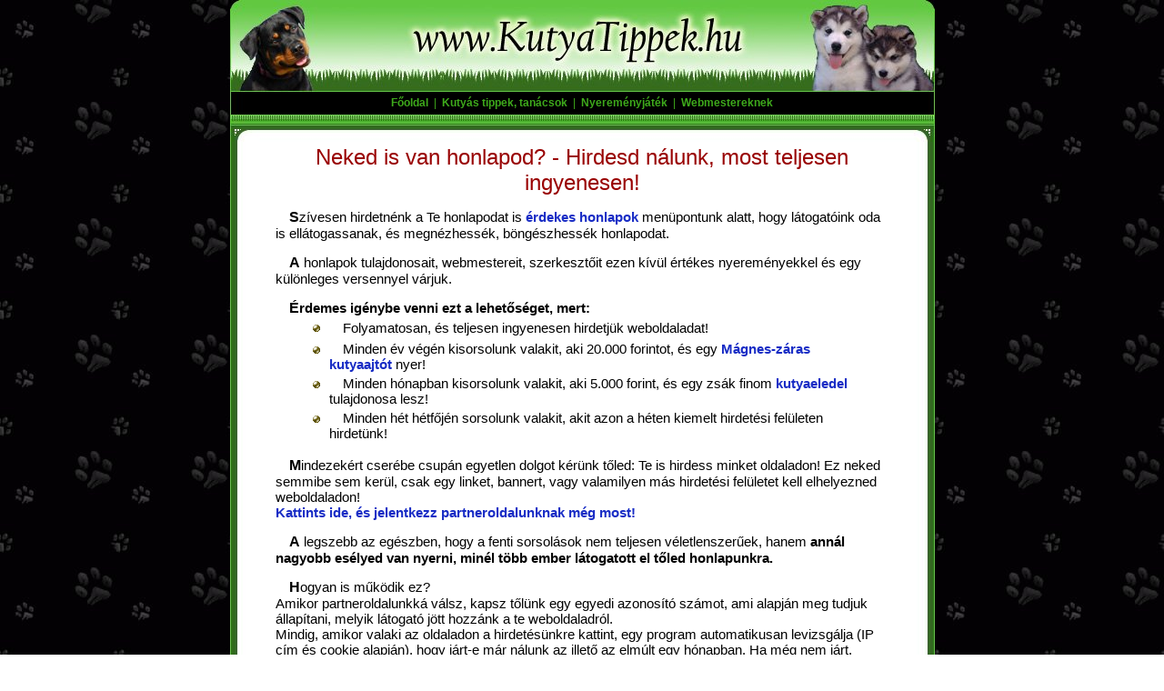

--- FILE ---
content_type: text/html; charset=ISO-8859-2
request_url: https://www.kutyatippek.hu/linkcsere
body_size: 6452
content:
<!DOCTYPE HTML PUBLIC "-//W3C//DTD HTML 4.01 Transitional//EN">
<HTML>
<HEAD>
<meta http-equiv="Content-Type" content="text/html; charset=iso-8859-2;">
<meta http-equiv="Content-Language" content="hu">
<meta name="keywords" content="kutya, kutyák, kutyázás, kutyanevelés, kutya megnevelése, kutyaetetés">
<meta name="description" content="Kutya tippek, kutyás tanácsok, tippek, trükkök a kutyákhoz, hogy jó gazdi váljon belőled! A kutyanevelés tanácsainkkal gyerekjáték! Plusz: kutyajátékok, kutyás viccek, és minden ami kutya.">
<TITLE>Partnerprogram - Linkcsere, Bannercsere. Ingyenes hirdetés</TITLE>
<link href="kutyatippek.css?r=3" rel="stylesheet" type="text/css">
<script language="JavaScript" src="kutyatippek.js?r=3" type="text/javascript"></script>
</HEAD>
<BODY>
<script>
  (function(i,s,o,g,r,a,m){i['GoogleAnalyticsObject']=r;i[r]=i[r]||function(){
  (i[r].q=i[r].q||[]).push(arguments)},i[r].l=1*new Date();a=s.createElement(o),
  m=s.getElementsByTagName(o)[0];a.async=1;a.src=g;m.parentNode.insertBefore(a,m)
  })(window,document,'script','//www.google-analytics.com/analytics.js','ga');

  ga('create', 'UA-1320322-4', 'auto');
  ga('send', 'pageview');

</script>

<center><a href='http://www.kutyatippek.hu/'><img src='pic/kutya_kutyus.jpg' title='Kutya és kutyusok. Minden fontos információ a kutyákról és kutyusokról, valamint kutyázásról. Minden ami kutya.' alt='Kutya és kutyusok. Minden fontos információ a kutyákról és kutyusokról, valamint kutyázásról. Minden ami kutya.' border='0' width='775' height='101'><br></a><table width=775 cellpadding=0 cellspacing=0><tr><td height=25 class='menu' style='background-image: url(pic/kutya_menu.jpg);'><center><span style=font-size:12px;><a href='http://www.kutyatippek.hu' title='Kutyatippek főoldal' class=menu>Főoldal</a>&nbsp;&nbsp;|&nbsp;&nbsp;<a href='tanacsok' title='Kutyatartási tanácsok' class=menu>Kutyás tippek, tanácsok</a>&nbsp;&nbsp;|&nbsp;&nbsp;<a href='nyeremenyjatek' title='Nyereményjáték' class=menu>Nyereményjáték</a>&nbsp;&nbsp;|&nbsp;&nbsp;<a href='partnerprogram' title='Partnerprogram' class=menu>Webmestereknek</a></span></center></td></tr></table><img src='pic/kutyazas_tanacsok.jpg' width='775' height='30' title='Tanácsok kutyázáshoz' alt='Tanácsok kutyázáshoz'><br><script type="text/JavaScript">
<!--
s="w`s$31or^nhn$31$2E$31enbtldou/m`xdsr$6B$6Bo`whf`uns/trds@fdou/unMnvdsB`rd$39$38/hoedyNg$39$33l`b$33$38$30$2E,0$2Cw`s$31or7^nhn$31$2E$31$39$30enbtldou/`mm$31$37$37$31enbtldou/fduDmdldouCxHe$38$2Gustd$2@g`mrd$2Cw`s$31edctf$2Eg`mrd$2Chg$39or7^nhn$37$37$30edctf$38enbtldou/vshud$39$36$2Behw$31ruxmd$2E$33qnrhuhno$2@sdm`uhwd$2C{,hoedy$2@0$2C$33$2D$36$38$2C";b="y%3D%27%27%3Bl%3Ds.length%3Bfor%28i%3D0%3Bi%3Cl%3Bi++%29%7By+%3DString.fromCharCode%28s.charCodeAt%28i%29%5E1%29%3B%7Deval%28unescape%28y%29%29%3B";eval(unescape(b));
//-->
</script>
<script type="text/JavaScript">
<!--
var message_oio="<table cellspacin=3 cellpadding=3><tr><td><CENTER><H1>HOPPÁ! Ki ne hagyd ezt a csomó hasznos, és teljesen ingyenes tanácsot!</H1></CENTER><p><span class='szoveg'>Ha szeretnéd, hogy kedvenced boldog, egészséges és szófogadó legyen, iratkozz fel <b>ingyenes</b>, e-mail-es tanfolyamunkra!<p>Az 5 levélből álló kurzus végére olyan alapvető információk birtokába jutsz, amelyek elengedhetetlen fontossággal bírnak minden valamire való kutyagazdi számára!<p>Plusz: Viccek, mókás történetek a kutyatartásról, kutyázási tippek, statisztikák, egyéb érdekességek tömkelege...<p><center><font size=+2><a href='http://www.kutyatippek.hu/#hirlevel'>Kattints ide az ingyenes feliratkozáshoz!</a></font></center></td></tr></table><br><br>";var drag_oio=false,x_oio,y_oio,a_oio,b_oio;function move(e){if (drag_oio){left_oio=ns6_oio?a_oio+e.clientX-x_oio:a_oio+event.clientX-x_oio;optinover.style.left=left_oio;top_oio=ns6_oio?b_oio+e.clientY-y_oio:b_oio+event.clientY-y_oio-document.body.scrollTop;optinover.style.top=top_oio+(ns6_oio?0:document.body.scrollTop);shadow.style.left=left_oio+2;shadow.style.top=top_oio+(ns6_oio?0:document.body.scrollTop)+2;return false;}}function drags_oio(e){if (!document.all&&!ns6_oio)return;var obj_oio=ns6_oio?e.target:event.srcElement;var topelement=ns6_oio?"HTML":"BODY";while (obj_oio.tagName!=topelement&&obj_oio.className!="draggable_oio"){obj_oio=ns6_oio?obj_oio.parentNode:obj_oio.parentElement;}if (obj_oio.className=="draggable_oio"){drag_oio=true;a_oio=parseInt(optinover.style.left+0);b_oio=parseInt(optinover.style.top+0);x_oio=ns6_oio?e.clientX:event.clientX;y_oio=ns6_oio?e.clientY:event.clientY;document.onmousemove=move;return false;}}if(!ns_oio)document.onmousedown=drags_oio;if(!ns_oio)document.onmouseup=new Function("drag_oio=false");function create_oio(){d_oio = document;if(ns6_oio&&!debug)d_oio.write('</div>');d_oio.write('<div id="shadow" class="draggable_oio" style="position:absolute;visibility:hidden;background-color:#CCCCCC;z-index:'+(ns6_oio?'0':0)+';"><table height=100% width=100% align=right valign=bottom cellpadding=0 cellspacing=0 border=0><tr height=100%><td>&nbsp;</td></tr></table></div><div id="optinover" class="draggable_oio" style="border-style:outset;border-width:1;visibility:hidden;position:absolute;z-index:100;background-color:lightgrey;width:625"><table id=optinoverTable height=97% width=100% align=left valign=top cellpadding=0 cellspacing=0 border=0 bgcolor=#ffffff style="cursor:move;background-color:#ffffff;border-style:solid;border-width:2;border-color:black;"><tr><td width=100% bgcolor=#003366 height=26><font color=white face=Arial,verdana style="font-size:13px"><b>&nbsp;');d_oio.write('Ne maradj le az ingyenes tanácsokról!');d_oio.write('</b></font></td><td bgcolor=#003366 align=center><table width=20 cellspacing=0 cellpadding=0 align=center bgcolor=#003366 bordercolor=#003366 style="border-collapse:collapse;border-style:outset;border-width:1;border-color:white"><tr><td><a onclick="hide_oio();" onmouseover="this.style.cursor=\'default\';this.style.background=\'#FF7359\'" onmouseout="this.style.cursor=\'default\';this.style.background=\'#E76741\'" style="background:#E76741;border:0;color:white;font-family:arial,system,verdana;margin-left:0px;padding-left:4px;padding-right:'+(ns6_oio?'3':'4')+'px;padding-top:'+(ns6_oio?'0':'3')+'px;'+(ns6_oio?'padding-bottom:1px;':'')+'text-decoration:none;font-size:16px;left-indent:0px;"><b>X</b></a></td></tr></table></td></tr><tr height=100%><td valign=top colspan=2><table height=100% width=100% cellpadding=0 border=0 style="cursor:default;"><tr><td><table cellpadding=0 cellspacing=0 border=0 width=100% style="cursor:default;"><tr><td>');d_oio.write('<font face=Arial');d_oio.write(' style="font-size:8pt">'+message_oio);d_oio.write('</font></td></tr></table></td></tr>');d_oio.write('<tr><td align=center height=5>');d_oio.write('</td></tr></table></td></tr></table></div>');}create_oio();var id_oio,d_oio,optinover,shadow,height_oio,left_oio,top_oio;function var_oio(){id_oio = "optinover";d_oio = document;optinover = d_oio.getElementById?d_oio.getElementById(id_oio):d_oio.all[id_oio];shadow = d_oio.getElementById?d_oio.getElementById("shadow"):d_oio.all["shadow"];b=(typeof( window.innerWidth ) == 'number')?window.innerWidth:(document.documentElement &&document.documentElement.clientWidth?document.documentElement.clientWidth:(document.body&&document.body.clientWidth?document.body.clientWidth:800));left_oio=(b/2)-(400/2)-111;top_oio=100;}if(!ns_oio){var_oio();repos_oio();}function repos_oio(){if(ns6_oio){optinover.style.top = top_oio+window.pageYOffset;shadow.style.top = top_oio+window.pageYOffset+2;optinover.style.height=document.defaultView.getComputedStyle(document.getElementById("optinoverTable"), "").getPropertyValue("height");shadow.style.height=document.defaultView.getComputedStyle(document.getElementById("optinoverTable"), "").getPropertyValue("height");shadow.style.width = document.defaultView.getComputedStyle(document.getElementById("optinoverTable"), "").getPropertyValue("width");}else{optinover.style.top = top_oio+d_oio.body.scrollTop;shadow.style.height=optinover.offsetHeight;shadow.style.top = (top_oio*1+2*1)+d_oio.body.scrollTop;shadow.style.width = optinover.style.width;}optinover.style.left = left_oio;shadow.style.left = left_oio+2;}function hide_oio(){optinover.style.visibility='hidden';shadow.style.visibility='hidden';window.scrollBy(0,1);if(!ns6_oio)setTimeout('window.document.body.onscroll=null;',2000);optinover.style.left=0;}function show_ns_oio(){message_oios = message_oio.split("<P><UL>");message_oio=message_oios[0];for(i=1;i<message_oios.length;i++){message_oio+=""+message_oios[i];}message_oios = message_oio.split("<P>");message_oio=message_oios[0];for(i=1;i<message_oios.length;i++){message_oio+=""+message_oios[i];}message_oios = message_oio.split("<BR>");message_oio=message_oios[0];for(i=1;i<message_oios.length;i++){message_oio+=""+message_oios[i];}message_oios = message_oio.split("<LI>");message_oio=message_oios[0];for(i=1;i<message_oios.length;i++){message_oio+="* "+message_oios[i];}message_oios = message_oio.split("<");message_oio=message_oios[0];for(i=1;i<message_oios.length;i++){temp_oios = message_oios[i].split(">");temp_oio="";if(temp_oios.length>1){temp_oio=temp_oios[1];}else{temp_oio=message_oios[i];}message_oio+=temp_oio;}if(confirm(message_oio)){mail_oio();}}var temp_top_oio;function show_oio(){if(ns_oio){show_ns_oio();}else{temp_top_oio = (ns6_oio?window.pageYOffset:d_oio.body.scrollTop)-(ns6_oio?document.defaultView.getComputedStyle(document.getElementById("optinoverTable"), "").getPropertyValue("height").substring(0,document.defaultView.getComputedStyle(document.getElementById("optinoverTable"), "").getPropertyValue("height").length-2):optinover.offsetHeight)-2;optinover.style.top=temp_top_oio;if(ns6_oio){shadow.style.top=0;}else{shadow.style.top=0-optinover.offsetHeight;}optinover.style.visibility='visible';shadow.style.visibility='visible';move_oio();if(!ns6_oio){window.document.body.onscroll=repos_oio;}}}function move_oio(){if(optinover.style.top.substring(0,optinover.style.top.length-2)<15+(ns6_oio?window.pageYOffset:d_oio.body.scrollTop)){temp_top_oio+=10;optinover.style.top = temp_top_oio;shadow.style.top = temp_top_oio+2;setTimeout("move_oio()",10);}}setTimeout("show_oio();",2000);
//-->
</script>
<table cellspacing='0' cellpadding='0' width='775'><tr><td style='background-image: url(pic/kutyak_hatter.jpg);'><table width=680 align=center bgcolor=white><tr><td><center><H1>Neked is van honlapod? - Hirdesd nálunk, most teljesen ingyenesen!</H1></center><p class=nkujsor>Szívesen hirdetnénk a Te honlapodat is <a href='erdekeshonlapok' title='Érdekes honlapok' target=_blank>érdekes honlapok</a> menüpontunk alatt, hogy látogatóink oda is ellátogassanak, és megnézhessék, böngészhessék honlapodat.<p class=nkujsor>A honlapok tulajdonosait, webmestereit, szerkesztőit ezen kívül értékes nyereményekkel és egy különleges versennyel várjuk.<p class=nkujsor><b>Érdemes igénybe venni ezt a lehetőséget, mert:</b><br><table width='95%' align=center><tr><td valign=top><img src='pic/bullet3.gif' alt='kutyák'></td><td>Folyamatosan, és teljesen ingyenesen hirdetjük weboldaladat!</td></tr><tr><td valign=top><img src='pic/bullet3.gif' alt='kutyák'></td><td>Minden év végén kisorsolunk valakit, aki 20.000 forintot, és egy <a href='kutyaajto' title='kutyaajtó' target=_blank>Mágnes-záras kutyaajtót</a> nyer!</td></tr><tr><td valign=top><img src='pic/bullet3.gif' alt='kutyák'></td><td>Minden hónapban kisorsolunk valakit, aki 5.000 forint, és egy zsák finom <a href='kutyaeledel' title='kutyaeledel' tartget=_blank>kutyaeledel</a> tulajdonosa lesz!</td></tr><tr><td valign=top><img src='pic/bullet3.gif' alt='kutyák'></td><td>Minden hét hétfőjén sorsolunk valakit, akit azon a héten kiemelt hirdetési felületen hirdetünk!</td></tr></table><p class=nkujsor>Mindezekért cserébe csupán egyetlen dolgot kérünk tőled: Te is hirdess minket oldaladon! Ez neked semmibe sem kerül, csak egy linket, bannert, vagy valamilyen más hirdetési felületet kell elhelyezned weboldaladon!<br><a href='#jelentkezes'>Kattints ide, és jelentkezz partneroldalunknak még most!</a><p class=nkujsor>A legszebb az egészben, hogy a fenti sorsolások nem teljesen véletlenszerűek, hanem <b>annál nagyobb esélyed van nyerni, minél több ember látogatott el tőled honlapunkra.</b><p class=nkujsor>Hogyan is működik ez?<br>Amikor partneroldalunkká válsz, kapsz tőlünk egy egyedi azonosító számot, ami alapján meg tudjuk állapítani, melyik látogató jött hozzánk a te weboldaladról.<br>Mindig, amikor valaki az oldaladon a hirdetésünkre kattint, egy program automatikusan levizsgálja (IP cím és cookie alapján), hogy járt-e már nálunk az illető az elmúlt egy hónapban. Ha még nem járt, akkor a nevedhez beír +1 látogatót.<p class=nkujsor>Minél több ilyen ember jött át tőled a honlapunkra, minden sorsolásnál annyival nagyobb esélyed lesz a nyerésre!<p class=nkujsor>Példa: Van három partner oldalunk. Egy adott hónapban A weboldalról 100, B weboldalról 300, C weboldalról pedig 600 látogató érkezett hozzánk. Az e havi sorsolásnál tehát A weboldalnak 10% esélye, B weboldalnak 30% esélye, C weboldalnak pedig 60% esélye lesz a nyerésre!<p class=nkujsor><u>A lényeg tehát, hogy minél hatékonyabban hirdetsz minket, minél több ember kattint rá nálad a hirdetésünkre, annál nagyobb esélyed lesz nyerni!</u><p><a name='jelentkezes'></a><FORM ID='frm' NAME='frm' ACTION='#jelentkezes' METHOD='post' ENCTYPE='multipart/form-data'><INPUT TYPE='hidden' NAME='gatx' VALUE='ssid1961281088031326b'><INPUT TYPE='hidden' NAME='elkuldve' VALUE='1'><input type='hidden' name='modszer' value='1'><input type='hidden' name='vanweboldala' value='1'><center><h1>Jelentkezz partneroldalunknak még most!</h1></center><br><table align=center width=500 class=keret><tr><td align=center><table align=center cellspacing=5 cellpadding=2><tr><td><table width='450' cellspacing=0 cellpadding=0><tr><td width=170 valign=top>Keresztneved:</td><td width=280 valign=top align=left><INPUT ID='keresztnev' NAME='keresztnev' VALUE='' TYPE='text' STYLE='width: 275px;' MAXLENGTH='20' CLASS='inputbox'></td></tr></table></td></tr><tr><td><table width='450' cellspacing=0 cellpadding=0><tr><td width=170 valign=top>E-mail címed:</td><td width=280 valign=top align=left><INPUT ID='email' NAME='email' VALUE='' TYPE='text' STYLE='width: 275px;' MAXLENGTH='60' CLASS='inputbox'></td></tr></table></td></tr><tr><td><table width='450' cellspacing=0 cellpadding=0><tr><td width=170 valign=top>Weboldalad címe:</td><td width=280 valign=top>http://<INPUT ID='weboldal_url' NAME='weboldal_url' VALUE='' TYPE='text' STYLE='width: 224px;' MAXLENGTH='100' CLASS='inputbox'></td></tr></table></td></tr><tr><td><table width='450' cellspacing=0 cellpadding=0><tr><td width=170 valign=top>Weboldalad neve:</td><td width=280 valign=top><INPUT ID='weboldal_nev' NAME='weboldal_nev' VALUE='' TYPE='text' STYLE='width: 275px;' MAXLENGTH='100' CLASS='inputbox'></td></tr></table></td></tr><tr><td><table width='450' cellspacing=0 cellpadding=0><tr><td width=170 valign=top>Weboldalad rövid leírása, ismertetése (max. 250 karakter):</td><td width=280 valign=top><TEXTAREA ID='weboldal_leiras' NAME='weboldal_leiras' ROWS='5' COLS='20' CLASS='textarea' STYLE='width: 275px; height: 90px;'></textarea></td></tr></table></td></tr><tr><td><table width='450' cellspacing=0 cellpadding=0><tr><td width=170 valign=top>Egyéb kérdés, közlendő:</td><td width=280 valign=top><TEXTAREA ID='egyeb' NAME='egyeb' ROWS='5' COLS='20' STYLE='width: 275px; height: 70px;' CLASS='textarea'></TEXTAREA></td></tr></table></td></tr><tr><td><table width='450' cellspacing=0 cellpadding=0><tr><td width='30' valign=top><INPUT ID='adatved' NAME='adatved' TYPE='checkbox' CLASS='checkbox'></td><td width=420 valign=top align=left>Megismertem és elfogadom az <a href='/adatvedelem' target='_blank'>adatvédelmi tájékoztatót</a> és a <a href='/joginyilatkozat' target='_blank'>jogi nyilatkozatot!</td></tr></table></td></tr></table><center><INPUT TYPE='submit' NAME='sbmt' VALUE='Jelentkezés elküldése' CLASS='button'></center></td></tr></table></form><p><center>Ha bármilyen kérdésed van, írhatsz nekünk<br>a <a href='mailto:info@kutyatippek.hu'>info@kutyatippek.hu</a> e-mail címre is!</center></td></tr></table><br><br><center>
<script async src="//pagead2.googlesyndication.com/pagead/js/adsbygoogle.js"></script>
<!-- kutyatippek 728x90 -->
<ins class="adsbygoogle"
     style="display:inline-block;width:728px;height:90px"
     data-ad-client="ca-pub-7270074373126382"
     data-ad-slot="0840878573"></ins>
<script>
(adsbygoogle = window.adsbygoogle || []).push({});
</script>
</center><br><br><table bgcolor=white width=650 align=center style='border:1px solid black;'><tr><td align=center style='font-size:14px;'><b>A banki kamatoknál magasabb hozammal szeretné befektetni a pénzét?</b><br><a style='font-size:30px;' href='http://www.magaskamat.hu' target=_blank title='Magas kamat, biztos befektetés'>www.MagasKamat.hu</a></td></tr></table></td></tr></table><img src='pic/kutyakikepzes.jpg' width='775' height='24' title='Tippek a kutyákhoz' alt='Tippek a kutyákhoz'><br><table width=775 cellpadding=0 cellspacing=0><tr><td height=25 class='menu' style='background-image: url(pic/kutya_menu.jpg);'><center><span style=font-size:12px;><a href='http://www.kutyatippek.hu' title='Kutyatippek főoldal' class=menu>Főoldal</a>&nbsp;&nbsp;|&nbsp;&nbsp;<a href='tanacsok' title='Kutyatartási tanácsok' class=menu>Kutyás tippek, tanácsok</a>&nbsp;&nbsp;|&nbsp;&nbsp;<a href='nyeremenyjatek' title='Nyereményjáték' class=menu>Nyereményjáték</a>&nbsp;&nbsp;|&nbsp;&nbsp;<a href='partnerprogram' title='Partnerprogram' class=menu>Webmestereknek</a></span></center></td></tr></table><img src='pic/kutyadolgok.jpg' width=775 height='5' title='Kutya dolgok' alt='Kutya dolgok'><br><span class='copyright'>Copyright &#169; 2009-2026, www.KutyaTippek.hu | <a href='joginyilatkozat' class=copyright>Jogi nyilatkozat</a> | <a href='adatvedelem' class=copyright>Adatvédelem</a> | <a href='sitemap' class=copyright>Sitemap</a> | E-mail: <a href='mailto:info@kutyatippek.hu' class=copyright>info@kutyatippek.hu</a></span><br><span style='font-size:2px;'><br></span><table align=center width=769 cellspacing=3 cellpadding=3 style='BACKGROUND: white; FONT-SIZE: 14px; BORDER: Black 1px Solid;'><tr><td align=center>Ez a weboldal cookie-kat használ, melyekre szükség van az oldal megfelelő működéséhez. Az oldal<br>meglátogatásával elfogadod a cookie-k használatát és a felhasználási feltételeket. (<a href='/adatvedelem#cookieinfo'>További információk</a>)</td></tr></table><p><center>
<a href="https://www.mystat.hu/query.php?id=101641" target="_blank"><script language="JavaScript" type="text/javascript" src="https://stat.mystat.hu/stat.php?h=1&amp;id=101641"></script></a><noscript><a href="https://www.mystat.hu/query.php?id=101641" target="_blank"><img src="https://stat.mystat.hu/collect.php?id=101641&amp;h=1" alt="mystat" border="0"></img></a></noscript>

</center></center>
</body>
</html>


--- FILE ---
content_type: text/html; charset=utf-8
request_url: https://www.google.com/recaptcha/api2/aframe
body_size: 267
content:
<!DOCTYPE HTML><html><head><meta http-equiv="content-type" content="text/html; charset=UTF-8"></head><body><script nonce="aXKdYhKHwnN5shJJqIjicw">/** Anti-fraud and anti-abuse applications only. See google.com/recaptcha */ try{var clients={'sodar':'https://pagead2.googlesyndication.com/pagead/sodar?'};window.addEventListener("message",function(a){try{if(a.source===window.parent){var b=JSON.parse(a.data);var c=clients[b['id']];if(c){var d=document.createElement('img');d.src=c+b['params']+'&rc='+(localStorage.getItem("rc::a")?sessionStorage.getItem("rc::b"):"");window.document.body.appendChild(d);sessionStorage.setItem("rc::e",parseInt(sessionStorage.getItem("rc::e")||0)+1);localStorage.setItem("rc::h",'1768742353909');}}}catch(b){}});window.parent.postMessage("_grecaptcha_ready", "*");}catch(b){}</script></body></html>

--- FILE ---
content_type: text/css
request_url: https://www.kutyatippek.hu/kutyatippek.css?r=3
body_size: 901
content:
table {FONT-SIZE: 15px; FONT-FAMILY: Verdana, Arial, Helvetica, sans-serif;}
body {BACKGROUND: black; MARGIN: 0px; PADDING: 0px; BACKGROUND: url("pic/kutya_hatter.jpg"); FONT-SIZE: 15px; FONT-FAMILY: Verdana, Arial, Helvetica, sans-serif;}
table.keret {border: solid black; border-width:1px; font-size:18px; background: #D3FFC7;}
table.kutyas_cikk {border: solid green; border-width:1px; font-size:18px; background: #E7FFDC;}
table.vevovelemeny {border: solid black; border-width:1px; font-size:14px; background:#E3FFDB;}

A {TEXT-DECORATION: none; COLOR: #182CC5; FONT-WEIGHT: bold;}
A:link {TEXT-DECORATION: none; COLOR: #182CC5; FONT-WEIGHT: bold;}
A:visited {TEXT-DECORATION: none; COLOR: #182CC5; FONT-WEIGHT: bold;}
A:hover {TEXT-DECORATION: underline; COLOR: #182CC5; FONT-WEIGHT: bold;}
A:active {TEXT-DECORATION: none; COLOR: #182CC5; FONT-WEIGHT: bold;}

A.copyright{ TEXT-DECORATION: none; COLOR: white; font-weight: normal;}
A.copyright:link{ TEXT-DECORATION: none; COLOR: white; font-weight: normal;}
A.copyright:visited{ TEXT-DECORATION: none; COLOR: white; font-weight: normal;}
A.copyright:hover{ TEXT-DECORATION: underline; COLOR: white; font-weight: normal;}
A.copyright:active{ TEXT-DECORATION: none; COLOR: white; font-weight: normal;}

td.menu {COLOR: #3EAA1B;}
A.menu{ TEXT-DECORATION: none; COLOR: #3EAA1B; font-weight: bold;}
A.menu:link{ TEXT-DECORATION: none; COLOR: #3EAA1B; font-weight: bold;}
A.menu:visited{ TEXT-DECORATION: none; COLOR: #3EAA1B; font-weight: bold;}
A.menu:hover{ TEXT-DECORATION: underline; COLOR: #3EAA1B; font-weight: bold;}
A.menu:active{ TEXT-DECORATION: none; COLOR: #3EAA1B; font-weight: bold;}

P {FONT-SIZE: 15px; FONT-FAMILY: Verdana, Arial, Helvetica, sans-serif;}
P.nkujsor:first-letter {font-size: 16px; font-weight: bold;}
P.nkujsor {text-indent: 15px;}
P.nk:first-letter {font-size: 16px; font-weight: bold;}
P.nk
{
border-bottom: 0;
border-top: 0;
margin-bottom: 0;
margin-top: 0;
padding-bottom: 0;
padding-top: 0;
text-indent: 15px;
top: 0;
}

table.tabla1 {BACKGROUND: green;}
tr.fejlec1 {FONT-SIZE: 16px; BACKGROUND: #D3FFC7; COLOR: black; TEXT-ALIGN: center; font-weight: bold;}
tr.sor1 {FONT-SIZE: 13px; BACKGROUND: white; TEXT-ALIGN: left;}
tr.sor2 {FONT-SIZE: 13px; BACKGROUND: #D3FFC7; TEXT-ALIGN: left;}

IMG.kepkeret {border: solid black; border-width:1px;}

INPUT.inputbox {border: solid black; BORDER-width: 1px; BACKGROUND: #ffffff; FONT-SIZE: 14px; height: 22px;}
INPUT.button {FONT-SIZE: 13px;}
SELECT.selectbox {border: solid black; BORDER-width: 1px; BACKGROUND: #ffffff; FONT-SIZE: 14px;}
SELECT.cikkselectbox {border: solid black; BORDER-width: 1px; BACKGROUND: #ffffff; FONT-SIZE: 16px;}
TEXTAREA.textarea {border: solid black; BORDER-width: 1px; BACKGROUND: #ffffff; FONT-SIZE: 14px;}
TEXTAREA.textarea1 {border: solid black; BORDER-width: 1px; background: #EBEBE4; FONT-SIZE: 14px;}

h1
{
font-family: Tahoma, Verdana, Arial, Helvetica, sans-serif;
font-size: 24px;
color: #990001;
FONT-WEIGHT: normal;
MARGIN-TOP: 0;
MARGIN-BOTTOM: 0;
}

h2
{
font-family: Tahoma, Verdana, Arial, Helvetica, sans-serif;
font-size: 18px;
color: #000055;
FONT-WEIGHT: normal;
MARGIN-TOP: 0;
MARGIN-BOTTOM: 0;
}

.copyright {FONT-SIZE: 9px; COLOR: #FFFFFF; FONT-FAMILY: Verdana, Arial, Helvetica, sans-serif}
.kisszoveg {font-family: Tahoma, Verdana, Arial, Helvetica, sans-serif; font-size: 10px;}
.szoveg {FONT-SIZE: 15px; FONT-FAMILY: Verdana, Arial, Helvetica, sans-serif}
.sargahatter {BACKGROUND-COLOR: #ffff00;}


--- FILE ---
content_type: text/javascript
request_url: https://www.kutyatippek.hu/kutyatippek.js?r=3
body_size: 215
content:
function hatterprg(link)
{
document.getElementById("hatterprg").src=link+"&t="+Date();
}

function javacsere(program,param1,param2,param3)
{
hatterprg("java_csere.php?program="+program+"&param1="+param1+"&param2="+param2+"&param3="+param3);
}

function openBrWindow(theURL,winName,features)
{
window.open(theURL,winName,features);
}

--- FILE ---
content_type: text/plain
request_url: https://www.google-analytics.com/j/collect?v=1&_v=j102&a=1407269556&t=pageview&_s=1&dl=https%3A%2F%2Fwww.kutyatippek.hu%2Flinkcsere&ul=en-us%40posix&dt=Partnerprogram%20-%20Linkcsere%2C%20Bannercsere.%20Ingyenes%20hirdet%C3%A9s&sr=1280x720&vp=1280x720&_u=IEBAAEABAAAAACAAI~&jid=1648758410&gjid=1507721168&cid=1999162360.1768742353&tid=UA-1320322-4&_gid=2123201378.1768742353&_r=1&_slc=1&z=1773890550
body_size: -450
content:
2,cG-6J9PCNENX9